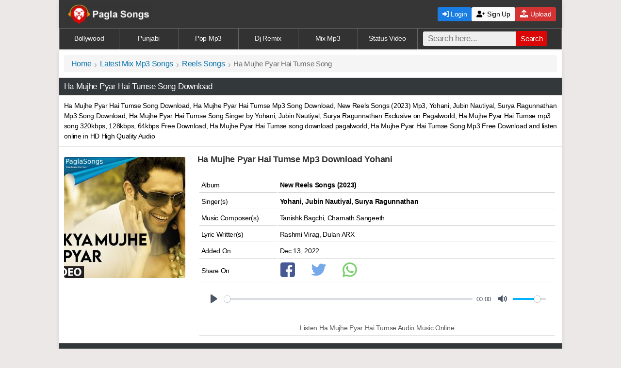

--- FILE ---
content_type: text/html; charset=UTF-8
request_url: https://paglasongs.com.co/ha-mujhe-pyar-hai-tumse-mp3-songs.html
body_size: 7065
content:
<!DOCTYPE html><html xmlns="http://www.w3.org/1999/xhtml" lang="en">
<head>
<meta http-equiv="Content-Type" content="text/html; charset=utf-8">
<title>Ha Mujhe Pyar Hai Tumse Mp3 Song Download Pagalworld - Yohani</title>
<meta name="title" content="Ha Mujhe Pyar Hai Tumse Mp3 Song Download Pagalworld - Yohani" />
<meta name="description" content="Ha Mujhe Pyar Hai Tumse Song Download, Ha Mujhe Pyar Hai Tumse Mp3 Song Download 320Kbps by Yohani, Jubin Nautiyal, Surya Ragunnathan - Latest New Reels Songs 2023 Mp3 Download pagalworld  Music By Ghanu Tanishk Bagchi, Chamath Sangeeth and Lyrics By Rashmi Virag, Dulan ARX." />
<meta name="keywords" content="Ha Mujhe Pyar Hai Tumse Song Download, Ha Mujhe Pyar Hai Tumse Mp3 Song Download, Pagalworld, Yohani, Jubin Nautiyal, Surya Ragunnathan" />
<meta property="og:title" content="Ha Mujhe Pyar Hai Tumse Mp3 Song Download by Yohani, Jubin Nautiyal, Surya Ragunnathan @ PagalWorld" />
<meta property="og:description" content="Ha Mujhe Pyar Hai Tumse Song Download, Ha Mujhe Pyar Hai Tumse Mp3 Song Download Pagalworld, Sung by Yohani, Jubin Nautiyal, Surya Ragunnathan from New Reels Songs 2023" />
<meta name="og:keywords" content="Ha Mujhe Pyar Hai Tumse Song Download, Ha Mujhe Pyar Hai Tumse Mp3 Song Download, Pagalworld, Yohani, Jubin Nautiyal, Surya Ragunnathan" />
<meta name="viewport" content="width=device-width, initial-scale=1, maximum-scale=1">
<meta name="msapplication-TileColor" content="#165b9c"/>
<meta name="theme-color" content="#ffffff"/>
<meta name="googlebot" content="index, follow"/>
<meta name="robots" content="index, follow"/>
<meta name="image" property="image" content="https://paglasongs.com.co/uploads/thumb/sft25/12056_4.jpg"/>
<meta property="og:image:width" content="220"/>
<meta property="og:image:height" content="220"/>
<meta name="og:image" property="og:image" content="https://paglasongs.com.co/uploads/thumb/sft25/12056_4.jpg"/>
<link rel="canonical" href="https://paglasongs.com.co/ha-mujhe-pyar-hai-tumse-mp3-songs.html"/>
<meta name="url" property="url" content="https://paglasongs.com.co/ha-mujhe-pyar-hai-tumse-mp3-songs.html"/>
<meta name="og:url" property="og:url" content="https://paglasongs.com.co/ha-mujhe-pyar-hai-tumse-mp3-songs.html"/>
<meta property="og:site_name" content="paglasongs.com.co"/>
<link rel="apple-touch-icon" sizes="180x180" href="https://paglasongs.com.co/assets/imgs/apple-touch-icon.png"/>
<link rel="icon" type="image/png" sizes="32x32" href="https://paglasongs.com.co/assets/imgs/favicon-32x32.png"/>
<link rel="icon" type="image/png" sizes="16x16" href="https://paglasongs.com.co/assets/imgs/favicon-16x16.png"/>
<link rel="stylesheet" href="https://cdnjs.cloudflare.com/ajax/libs/font-awesome/6.0.0-beta3/css/all.min.css">
<link href="https://cdn.jsdelivr.net/npm/plyr@3.6.2/dist/plyr.css" rel="stylesheet" />
<link href="/css/style.css" rel="stylesheet" type="text/css" />
<style>.poster-container{display:flex;align-items:flex-start}.poster-wrapper{position:relative;display:flex}.poster-wrapper img{width:250px;height:250px;display:block;transition:transform 0.2s ease-in-out}.poster-wrapper:hover img{transform:scale(1.02)}#playPauseBtn{position:absolute;top:50%;left:50%;transform:translate(-50%,-50%);font-size:26px;background:rgb(0 0 0 / .6);color:#fff;border:none;border:1px solid #c1c8e8;width:54px;height:54px;display:flex;align-items:center;justify-content:center;cursor:pointer;border-radius:50%;transition:opacity 0.3s ease-in-out,transform 0.2s ease-in-out;opacity:0;box-shadow:0 4px 8px rgb(0 0 0 / .2)}#playPauseBtn i.fa-play{margin-right:2px!important}.poster-wrapper:hover #playPauseBtn{opacity:1;transform:translate(-50%,-50%) scale(1.1)}@media (max-width:768px){.poster-container{flex-direction:column;align-items:center;text-align:center}.poster-wrapper{width:100%;max-width:300px;height:auto}.poster-wrapper img{width:100%;height:auto}}</style></head>
<body>
<header>
<div class="container">
<a href="https://paglasongs.com.co" class="logo">
<img src="https://paglasongs.com.co/assets/psmb.png" alt="paglasongs.com.co">
</a>
<button class="menu-toggle" onclick="toggleMenu()"><i class="fas fa-bars" style="font-size: 1.6rem; cursor: pointer;"></i></button>

<nav class="main-nav">
<div class="nav-buttons mobile-buttons"><form class="form-wrapper cf" method="get" action="/files/search"><table><tr><td><input type="text" placeholder="Search here..." required name="find" size="25" maxlength="100"/><button type="submit" aria-label="Search">Search</button></td></tr></table></form></div>
<div class="nav-buttons mobile-buttons">
<a href="/auth/login" class="btn login-btn"><i class="fas fa-sign-in-alt"></i> Login</a>
<a href="/auth/signup" class="btn signup-btn"><i class="fas fa-user-plus"></i> Sign Up</a><a href="/user/upload" class="btn upload-btn"><i class="fas fa-upload" style="font-size: 1rem; color: white; margin-right: 2px;"></i> Upload</a>
</div>
</nav>
<div class="nav-buttons desktop-buttons">
<a href="/auth/login" class="btn login-btn c"><i class="fas fa-sign-in-alt"></i> Login</a>
<a href="/auth/signup" class="btn signup-btn c"><i class="fa fa-user-plus"></i> Sign Up</a><a href="/user/upload" class="btn upload-btn c"><i class="fas fa-upload" style="font-size: 1rem; color: white; margin-right: 2px;"></i> Upload</a>
</div>
</div>
</header>
<script>
function toggleMenu() {
let nav = document.querySelector('.main-nav');
let button = document.querySelector('.menu-toggle');

nav.classList.toggle('active');

// Toggle the menu button icon
if (nav.classList.contains('active')) {
button.innerHTML = '<i class="fas fa-times" style="font-size: 1.8rem; cursor: pointer;"></i>';
} else {
button.innerHTML = '<i class="fas fa-bars" style="font-size: 1.6rem; cursor: pointer;"></i>'; // ☰ icon when menu is closed
}
}
</script><div class="links">
<nav><a href="https://paglasongs.com.co/list/new-bollywood-mp3-song.html">Bollywood</a>
<a href="https://paglasongs.com.co/list/punjabi-mp3-song.html">Punjabi</a>
<a href="https://paglasongs.com.co/list/new-indian-pop-mp3-song.html">Pop Mp3</a>
<a href="https://paglasongs.com.co/list/dj-remix-mp3-songs.html">Dj Remix</a>
<a href="https://paglasongs.com.co/list/latest-mix-mp3-songs.html">Mix Mp3</a>
<a href="https://paglasongs.com.co/list/status-videos.html">Status Video</a>
<div class="search-bar"><form class="form-wrapper cf" method="get" action="/files/search"><input type="text" placeholder="Search here..." required name="find" size="25" maxlength="100"/><button type="submit" aria-label="Search">Search</button></form></div></nav></div>
<main>
 <div class="bpan"><ul class="breadcrumb"><li><a title="Home" href="https://paglasongs.com.co/">Home</a></li><li><a title="Latest Mix Mp3 Songs" href="https://paglasongs.com.co/list/latest-mix-mp3-songs.html">Latest Mix Mp3 Songs</a></li><li><a title="Reels Songs" href="https://paglasongs.com.co/files/reels-mp3-songs-1.html">Reels Songs</a></li><li>Ha Mujhe Pyar Hai Tumse Song</li></ul></div>
<h1 class="heading cd">Ha Mujhe Pyar Hai Tumse Song Download</h1>
<div class="bpan cn">Ha Mujhe Pyar Hai Tumse Song Download, Ha Mujhe Pyar Hai Tumse Mp3 Song Download, New Reels Songs (2023) Mp3,  Yohani, Jubin Nautiyal, Surya Ragunnathan Mp3 Song Download, Ha Mujhe Pyar Hai Tumse Song Singer by Yohani, Jubin Nautiyal, Surya Ragunnathan Exclusive on Pagalworld, Ha Mujhe Pyar Hai Tumse mp3 song 320kbps, 128kbps, 64kbps Free Download, Ha Mujhe Pyar Hai Tumse song download pagalworld, Ha Mujhe Pyar Hai Tumse Song Mp3 Free Download and listen online in HD High Quality Audio
</div>
<div class="h"></div><!--Files Details Table Start--><div class="mpan poster-container">
    <!-- Poster -->
    <div class="poster-wrapper">
        <div id="poster-container" style="position: relative; width: 100%; height: 100%;">
               <img data-src="https://paglasongs.com.co/uploads/thumb/sft25/12056_4.jpg" class="lazy-poster imgs" id="poster" width="100%" height="100%" style="object-fit: cover;" alt="Ha Mujhe Pyar Hai Tumse" src="/assets/imgs/placeholder.svg" /><button id="playPauseBtn"><i class="fas fa-play"></i></button>
        </div>
    </div>
<div class="details">
</div><div class="bpan cn">
 <h2 class="xl b bk">Ha Mujhe Pyar Hai Tumse Mp3 Download Yohani</h2> <br/><table><tr class="tr"><td class="td">Album</td> <td><b>New Reels Songs (2023)</b></td></tr><tr class="tr"><td class="td">Singer(s)</td><td><singer><strong>Yohani,  Jubin Nautiyal,  Surya Ragunnathan</strong></singer></td></tr> <tr class="tr"><td class="td">Music Composer(s)</td> <td> Tanishk Bagchi, Chamath Sangeeth</td></tr>   <tr class="tr"><td class="td">Lyric Writter(s)</td> <td> Rashmi Virag, Dulan ARX</td></tr> 
 <tr class="tr"><td class="td">Added On</td> <td>Dec 13, 2022</td></tr> <tr class="tr"><td class="td">Share On </td><td><a href="https://www.facebook.com/sharer/sharer.php?u=https://paglasongs.com.co/ha-mujhe-pyar-hai-tumse-mp3-songs.html" target="_blank" rel="nofollow noopener"><img src="https://paglasongs.com.co/assets/imgs/facebook.svg" class="sb" width="30" height="30" onerror="this.onerror=null; this.src='https://paglasongs.com.co/assets/icons/facebook.png'" alt="Share on Facebook"></a><a href="https://twitter.com/home?status=https://paglasongs.com.co/ha-mujhe-pyar-hai-tumse-mp3-songs.html" target="_blank" rel="nofollow noopener"><img src="https://paglasongs.com.co/assets/imgs/twitter.svg" class="sb" width="30" height="30" onerror="this.onerror=null; this.src='https://paglasongs.com.co/assets/icons/twitter.png'" alt="Share on Twitter"></a><a href="whatsapp://send?text=CLICK%20LINK%20TO%20DOWNLOAD%20-%20https://paglasongs.com.co/ha-mujhe-pyar-hai-tumse-mp3-songs.html" target="_blank" rel="nofollow noopener"><img src="https://paglasongs.com.co/assets/imgs/whatsapp.svg" class="sb" width="30" height="30" onerror="this.onerror=null; this.src='https://paglasongs.com.co/assets/icons/whatsapp.png'" alt="Share on Whatapp"></a></td></tr> <tr class="tr c"><td>
<div><audio id="player" controls preload="none">
      <source src="https://paglasongs.com.co/uploads/files/sfd25/12056/Ha Mujhe Pyar Hai Tumse(PaglaSongs).mp3" type="audio/mp3" />
      Your browser does not support the audio element.
    </audio></div>
<br/><p class="s gy">Listen Ha Mujhe Pyar Hai Tumse Audio Music Online</p></td></tr></table></div>
</div><!--Files Details Table End--><h2 class="heading cd">Ha Mujhe Pyar Hai Tumse Mp3 Song Download</h2><!--Files Description Start--><div class="bpan j">Ha Mujhe Pyar Hai Tumse Mp3 Song Download from New Reels Songs (2023)  Album, Ha Mujhe Pyar Hai Tumse Song  Sung by Yohani, Jubin Nautiyal, Surya Ragunnathan, This Latest Song Music composed By Tanishk Bagchi, Chamath Sangeeth and Lyrics written by Rashmi Virag, Dulan ARX,  Download all Ha Mujhe Pyar Hai Tumse mp3 songs in 128Kbps, 192Kbps and 320Kbps - in HD High Quality Audio Music.</div>
<!--Files Description End--><div class="fInfo"><!-- Download Link Start --><div id="Download Button" class="bpan c"><button type="button" class="dbutton favorite-btn" data-file-id="12056"><i class="fas fa-heart" style="margin-right: 8px;font-size:18px;"></i> Add to my soundboard</button><a class="dbutton medium" rel="nofollow" onclick="onads()" title=" Download Mp3 - 4.25 MB" href="https://paglasongs.com.co/files/download/id/12056"><i class="fa fa-download" style="margin-right: 4px;"></i> Download Mp3 - 4.25 MB</a><div id="downloadLink" style="display:none;"><a class="dbutton high" rel="nofollow" onclick="onads()" title=" 320Kbps Mp3 Songs" href="https://paglasongs.com.co/files/download/type/320/id/12056"><i class="fa fa-download" style="margin-right: 4px;"></i> 320Kbps Mp3 Songs</a></div><button id="generateButton" type="button" class="dbutton medium" onclick="generate320kbpsFile()"><i class="fa fa-download" style="margin-right: 4px;"></i> Download in 320Kbps</button><div id="statusMessage" style="margin-top:10px; display:none; color: green;"></div><script>
function generate320kbpsFile() {
    const generateBtn = document.getElementById('generateButton');
    const downloadLink = document.getElementById('downloadLink');

    // Create or update a status element
    let statusMsg = document.getElementById('statusMsg');
    if (!statusMsg) {
        statusMsg = document.createElement('div');
        statusMsg.id = 'statusMsg';
        statusMsg.style.marginTop = '10px';
        generateBtn.parentNode.insertBefore(statusMsg, downloadLink);
    }

    generateBtn.style.display = 'none';
    statusMsg.style.display = 'block';

    // Start countdown
    let countdown = 10; // You can set 10 seconds or more if you want
    statusMsg.innerHTML = `Generating 320Kbps file, please wait... ${countdown} seconds`;

    const countdownInterval = setInterval(() => {
        countdown--;
        statusMsg.innerHTML = `Generating 320Kbps file, please wait... ${countdown} seconds`;
        if (countdown <= 0) {
            clearInterval(countdownInterval);
        }
    }, 1000);

    // Start conversion
    var xhr = new XMLHttpRequest();
    var fileUrl = "https://paglasongs.com.co/uploads/files/sfd25/12056/Ha+Mujhe+Pyar+Hai+Tumse%28PaglaSongs%29.mp3";
    
    xhr.open("GET", "/create_320kbps.php?fileUrl=" + encodeURIComponent(fileUrl), true);
    xhr.onreadystatechange = function () {
        if (xhr.readyState === 4) {
            clearInterval(countdownInterval); // Stop countdown when done

            if (xhr.status === 200) {
                try {
                    const response = JSON.parse(xhr.responseText);
                    if (response.success) {
                        statusMsg.innerHTML = '✅ Done! Your 320Kbps file is ready to download.';
                        downloadLink.style.display = 'block';
                    } else {
                        statusMsg.innerHTML = '❌ ' + (response.error || 'Conversion failed.');
                        generateBtn.style.display = 'inline-block';
                    }
                } catch (e) {
                    statusMsg.innerHTML = '❌ Unexpected error.';
                    generateBtn.style.display = 'inline-block';
                }
            } else {
                statusMsg.innerHTML = '❌ Network error.';
                generateBtn.style.display = 'inline-block';
            }
        }
    };
    xhr.send();
}
</script></div><!-- Download Link End -->
</div>
<!-- Random Files Start-->
<h3 class="heading c cd">Reels Mp3 Songs </h3>
<ul class="wlist bk"><li><div class="nw bk"><i class="track-icon"></i><a href="https://paglasongs.com.co/swaha-x-faded-remix-mp3-songs.html"><span class="b">Swaha x Faded Remix</span><br/><span class="singer nw">Alan Walker</span></a></div></li><li><div class="nw bk"><i class="track-icon"></i><a href="https://paglasongs.com.co/tapa-tap-tapa-tap-mp3-songs.html"><span class="b">Tapa Tap Tapa Tap</span><br/><span class="singer nw">Hindustaani Bhau</span></a></div></li><li><div class="nw bk"><i class="track-icon"></i><a href="https://paglasongs.com.co/sajna-caps-mp3-songs.html"><span class="b">Sajna</span><br/><span class="singer nw">Caps, Payal Dev</span></a></div></li><li><div class="nw bk"><i class="track-icon"></i><a href="https://paglasongs.com.co/darmiyan-mp3-songs-serhat.html"><span class="b">Darmiyan</span><br/><span class="singer nw">Serhat Durmus</span></a></div></li><li><div class="nw bk"><i class="track-icon"></i><a href="https://paglasongs.com.co/haule-haule-ishq-ho-gaya-mp3-songs.html"><span class="b">Haule Haule Ishq Ho Gaya</span><br/><span class="singer nw">Ashwani Machal</span></a></div></li><li><div class="nw bk"><i class="track-icon"></i><a href="https://paglasongs.com.co/mana-ki-mushkil-hai-safar-par-suno-musafir-mp3-songs-2.html"><span class="b">Mana Ki Mushkil Hai Safar Par Suno Musafir</span><br/><span class="singer nw">Arijit Singh, Asees Kaur </span></a></div></li><li><div class="nw bk"><i class="track-icon"></i><a href="https://paglasongs.com.co/dil-gaya-dil-gaya-le-gaya-sanam-mp3-songs.html"><span class="b">Dil Gaya Dil Gaya Le Gaya Sanam</span><br/><span class="singer nw">Ritik Gupta</span></a></div></li><li><div class="nw bk"><i class="track-icon"></i><a href="https://paglasongs.com.co/aaju-mithila-nagariya-nihal-sakhiya-mp3-songs.html"><span class="b">Aaju Mithila Nagariya Nihal Sakhiya</span><br/><span class="singer nw">Priya Mallick</span></a></div></li><li><div class="nw bk"><i class="track-icon"></i><a href="https://paglasongs.com.co/nain-milte-hi-chain-kho-jaye-mp3-songs.html"><span class="b">Nain Milte Hi Chain Kho Jaye</span><br/><span class="singer nw">Naseebo Lal</span></a></div></li><li><div class="nw bk"><i class="track-icon"></i><a href="https://paglasongs.com.co/na-jane-kaisi-baatein-hai-jo-mp3-songs.html"><span class="b">Na Jane Kaisi Baatein Hai Jo</span><br/><span class="singer nw">Rishabh Tiwari</span></a></div></li><li><div class="nw bk"><i class="track-icon"></i><a href="https://paglasongs.com.co/banda-ban-ja-mp3-songs.html"><span class="b">Banda Ban Ja</span><br/><span class="singer nw">Garry Sandhu</span></a></div></li><li><div class="nw bk"><i class="track-icon"></i><a href="https://paglasongs.com.co/mere-humsafar-title-mp3-songs.html"><span class="b">Mere Humsafar Title</span><br/><span class="singer nw">Yashal Shahid, Shani Arshad</span></a></div></li></ul>

<!-- Random Files End-->
<!--Instagram Viral Songs Start--><h2 class="heading x cd">Insta Viral Songs</h2><div class="block"><ul class="list">
<li><a href="https://paglasongs.com.co/jaana-nahi-faheem-abdullah-mp3-songs.html"><img src="/assets/load.png" data-src="https://paglasongs.com.co/uploads/thumb/sft44/21963_1.jpg" class="lazy loading imgs" width="80px" height="80px" alt="Jaana Nahi"><div class="desc"><h3 class="b bk nw">Jaana Nahi Mp3 Song</h3><span class="bk s">Faheem Abdullah<br/>Viral </span></div></a></li><li><a href="https://paglasongs.com.co/saiyaara-lata-mangeshkar-mp3-songs.html"><img src="/assets/load.png" data-src="https://paglasongs.com.co/uploads/thumb/sft44/21959_1.jpg" class="lazy loading imgs" width="80px" height="80px" alt="Saiyaara"><div class="desc"><h3 class="b bk nw">Saiyaara Mp3 Song</h3><span class="bk s">Lata Mangeshkar<br/>Viral Songs </span></div></a></li><li><a href="https://paglasongs.com.co/saiyaara-kishor-kumar-mp3-songs.html"><img src="/assets/load.png" data-src="https://paglasongs.com.co/uploads/thumb/sft44/21958_1.jpg" class="lazy loading imgs" width="80px" height="80px" alt="Saiyaara"><div class="desc"><h3 class="b bk nw">Saiyaara Mp3 Song</h3><span class="bk s">Kishor Kumar<br/>Viral Songs </span></div></a></li><li><a href="https://paglasongs.com.co/jisko-jo-bhi-milta-hai-asfar-hussain-mp3-songs.html"><img src="/assets/load.png" data-src="https://paglasongs.com.co/uploads/thumb/sft44/21944_1.jpg" class="lazy loading imgs" width="80px" height="80px" alt="Jisko Jo Bhi Milta Hai"><div class="desc"><h3 class="b bk nw">Jisko Jo Bhi Milta Hai Mp3 Song</h3><span class="bk s">Asfar Hussain<br/>Viral Songs </span></div></a></li><li><a href="https://paglasongs.com.co/nahin-milta-bayaan-mp3-songs.html"><img src="/assets/load.png" data-src="https://paglasongs.com.co/uploads/thumb/sft44/21943_1.jpg" class="lazy loading imgs" width="80px" height="80px" alt="Nahin Milta"><div class="desc"><h3 class="b bk nw">Nahin Milta Mp3 Song</h3><span class="bk s">Bayaan<br/>Viral Songs </span></div></a></li><li><a href="https://paglasongs.com.co/milenge-hum-nahi-aditya-dev-mp3-songs.html"><img src="/assets/load.png" data-src="https://paglasongs.com.co/uploads/thumb/sft44/21905_1.jpg" class="lazy loading imgs" width="80px" height="80px" alt="Milenge Hum Nahi"><div class="desc"><h3 class="b bk nw">Milenge Hum Nahi Mp3 Song</h3><span class="bk s">Aditya Dev<br/>Viral Songs </span></div></a></li><li><a href="https://paglasongs.com.co/waali-omer-inayat-mp3-songs.html"><img src="/assets/load.png" data-src="https://paglasongs.com.co/uploads/thumb/sft44/21898_1.jpg" class="lazy loading imgs" width="80px" height="80px" alt="Waali"><div class="desc"><h3 class="b bk nw">Waali Mp3 Song</h3><span class="bk s">Omer Inayat<br/>Viral Songs </span></div></a></li><li><a href="https://paglasongs.com.co/departure-lane-x-wishes-x-afsos-mp3-songs.html"><img src="/assets/load.png" data-src="https://paglasongs.com.co/uploads/thumb/sft44/21890_1.jpg" class="lazy loading imgs" width="80px" height="80px" alt="Departure Lane X Wishes X Afsos"><div class="desc"><h3 class="b bk nw">Departure Lane X Wishes X Afsos Mp3 Song</h3><span class="bk s">Rohitash Sharma<br/>Viral </span></div></a></li><li><a href="https://paglasongs.com.co/jee-bhar-ke-rone-ko-shinx-mp3-songs.html"><img src="/assets/load.png" data-src="https://paglasongs.com.co/uploads/thumb/sft44/21889_1.jpg" class="lazy loading imgs" width="80px" height="80px" alt="Jee Bhar Ke Rone Ko"><div class="desc"><h3 class="b bk nw">Jee Bhar Ke Rone Ko Mp3 Song</h3><span class="bk s">Shinx<br/>Viral Songs </span></div></a></li><li><a href="https://paglasongs.com.co/abh-toh-aaja-saajnaa-akul-mp3-songs.html"><img src="/assets/load.png" data-src="https://paglasongs.com.co/uploads/thumb/sft44/21887_1.jpg" class="lazy loading imgs" width="80px" height="80px" alt="Abh Toh Aaja Saajnaa"><div class="desc"><h3 class="b bk nw">Abh Toh Aaja Saajnaa Mp3 Song</h3><span class="bk s">Akul<br/>Viral Songs </span></div></a></li><li><a href="https://paglasongs.com.co/sapne-artcriminal-mp3-songs.html"><img src="/assets/load.png" data-src="https://paglasongs.com.co/uploads/thumb/sft44/21886_1.jpg" class="lazy loading imgs" width="80px" height="80px" alt="Sapne"><div class="desc"><h3 class="b bk nw">Sapne Mp3 Song</h3><span class="bk s">Artcriminal, Jamie M Sanderson<br/>Viral Songs </span></div></a></li><li><a href="https://paglasongs.com.co/heer-ali-raza-mp3-songs.html"><img src="/assets/load.png" data-src="https://paglasongs.com.co/uploads/thumb/sft44/21885_1.jpg" class="lazy loading imgs" width="80px" height="80px" alt="Heer"><div class="desc"><h3 class="b bk nw">Heer Mp3 Song</h3><span class="bk s">Ali Raza, Shjr, Haider Ali<br/>Viral Songs </span></div></a></li><li><a href="https://paglasongs.com.co/pal-pal-neha-kakkar-mp3-songs.html"><img src="/assets/load.png" data-src="https://paglasongs.com.co/uploads/thumb/sft44/21884_1.jpg" class="lazy loading imgs" width="80px" height="80px" alt="Pal Pal"><div class="desc"><h3 class="b bk nw">Pal Pal Mp3 Song</h3><span class="bk s">Neha Kakkar<br/>Viral Songs </span></div></a></li><li><a href="https://paglasongs.com.co/pal-pal-afusic-mp3-songs.html"><img src="/assets/load.png" data-src="https://paglasongs.com.co/uploads/thumb/sft44/21873_1.jpg" class="lazy loading imgs" width="80px" height="80px" alt="Pal Pal"><div class="desc"><h3 class="b bk nw">Pal Pal Mp3 Song</h3><span class="bk s">Afusic<br/>Viral Songs </span></div></a></li><li><a href="https://paglasongs.com.co/daaman-kaifi-khalil-mp3-songs.html"><img src="/assets/load.png" data-src="https://paglasongs.com.co/uploads/thumb/sft44/21872_1.jpg" class="lazy loading imgs" width="80px" height="80px" alt="Daaman"><div class="desc"><h3 class="b bk nw">Daaman Mp3 Song</h3><span class="bk s">Kaifi Khalil<br/>Viral Songs </span></div></a></li><li><a href="https://paglasongs.com.co/the-heartbreak-mashup-4-mp3-songs.html"><img src="/assets/load.png" data-src="https://paglasongs.com.co/uploads/thumb/sft44/21867_1.jpg" class="lazy loading imgs" width="80px" height="80px" alt="The Heartbreak Mashup 4"><div class="desc"><h3 class="b bk nw">The Heartbreak Mashup 4 Mp3 Song</h3><span class="bk s">Muki<br/>Viral Songs </span></div></a></li><li><a href="https://paglasongs.com.co/ishq-faheem-abdullah-mp3-songs.html"><img src="/assets/load.png" data-src="https://paglasongs.com.co/uploads/thumb/sft44/21862_1.jpg" class="lazy loading imgs" width="80px" height="80px" alt="Ishq"><div class="desc"><h3 class="b bk nw">Ishq Mp3 Song</h3><span class="bk s">Faheem Abdullah<br/>Viral </span></div></a></li><li><a href="https://paglasongs.com.co/jab-mujhse-piya-ruthe-payal-ke-ghungroo-toote-mp3-songs.html"><img src="/assets/load.png" data-src="https://paglasongs.com.co/uploads/thumb/sft44/21845_1.jpg" class="lazy loading imgs" width="80px" height="80px" alt="Jab Mujhse Piya Ruthe Payal Ke Ghungroo Toote"><div class="desc"><h3 class="b bk nw">Jab Mujhse Piya Ruthe Payal Ke Ghungroo Toote Mp3 Song</h3><span class="bk s">Shreya Ghoshal, Karl Wine<br/>Instagram Reels Songs </span></div></a></li></ul>
</div><!--Instagram Viral Songs End--><script>const username="";document.querySelectorAll('.favorite-btn').forEach(button=>{button.addEventListener('click',function(){const fileId=this.getAttribute('data-file-id');fetch('/favorite.php',{method:'POST',headers:{'Content-Type':'application/x-www-form-urlencoded',},body:new URLSearchParams({file_id:fileId,username:username}),}).then(response=>response.json()).then(data=>{if(data.status==='success'){alert(data.message);console.log('Favorites:',data.favorites)}else{alert(data.message)}}).catch(error=>{console.error('Error:',error);alert('An error occurred.')})})})
</script>
<script src="https://cdn.jsdelivr.net/npm/plyr@3.6.2/dist/plyr.js"></script>
<script>document.addEventListener("DOMContentLoaded",function(){const e=document.getElementById("playPauseBtn"),t=e&&e.querySelector("i"),a=document.getElementById("player"),o=document.getElementById("poster-container"),s=document.getElementById("poster");if(!e||!t||!a||!o||!s)return console.error("One or more elements are missing.");let l=!1;function i(){l?a.pause():a.play()}e.addEventListener("click",i),s.addEventListener("click",i);new Plyr(a,{controls:["play","progress","current-time","mute","volume"],autoplay:!1,volume:.8}),a.addEventListener("play",function(){l=!0,t.classList.remove("fa-play"),t.classList.add("fa-pause")}),a.addEventListener("pause",function(){l=!1,t.classList.remove("fa-pause"),t.classList.add("fa-play")})});</script>
<script>
document.addEventListener("DOMContentLoaded",function(){
  const img=document.getElementById("poster");
  if(!img)return;
  const src=img.dataset.src;
  if(!src)return;

  setTimeout(()=>{
    const io=new IntersectionObserver(e=>{
      e[0].isIntersecting&&(img.src=src,io.disconnect());
    },{rootMargin:"100px"});
    io.observe(img);
  },150);
});
</script>
 </main>
<footer><div class="s f"><p>&copy; Copyright - PaglaSongs 2025</p>
<p><a href="https://paglasongs.com.co/info/disclaimer.html" rel="nofollow">Disclaimer</a> | <a href="https://paglasongs.com.co/info/contactus.html" rel="nofollow">Contact Us</a> | <a href="https://paglasongs.com.co/file/dmca.html" rel="nofollow">DMCA</a> | <a href="/info/privacypolicy.html" rel="nofollow">Privacy Policy</a></p></div></footer>
<script>document.addEventListener("DOMContentLoaded",function(){var lazyloadImages=document.querySelectorAll("img.lazy");var lazyloadThrottleTimeout;function lazyload(){if(lazyloadThrottleTimeout){clearTimeout(lazyloadThrottleTimeout)}
lazyloadThrottleTimeout=setTimeout(function(){var scrollTop=window.pageYOffset;lazyloadImages.forEach(function(img){if(img.offsetTop<(window.innerHeight+scrollTop)){img.src=img.dataset.src;img.classList.remove('lazy')}});if(lazyloadImages.length==0){document.removeEventListener("scroll",lazyload);window.removeEventListener("resize",lazyload);window.removeEventListener("orientationChange",lazyload)}},20)}
document.addEventListener("scroll",lazyload);window.addEventListener("resize",lazyload);window.addEventListener("orientationChange",lazyload)})</script>
<script>(function(){const serverUrl='analytic/tracker.php';function getVisitorId(){let visitorId=localStorage.getItem('my_tracker_visitor_id');if(!visitorId){visitorId=Date.now().toString(36)+Math.random().toString(36).substr(2);localStorage.setItem('my_tracker_visitor_id',visitorId)}
return visitorId}
const data={website:window.location.hostname,path:window.location.pathname,visitorId:getVisitorId()};navigator.sendBeacon(serverUrl,JSON.stringify(data))})()</script>
<script>window.addEventListener("load",(()=>{setTimeout((()=>{const e=document.createElement("script");e.src="https://intimacyastronomygutter.com/7a/50/1a/7a501ac65ac82f99e4b1f8c31958d2ca.js",document.body.appendChild(e)}),1000)}));</script>
<script defer src="https://static.cloudflareinsights.com/beacon.min.js/vcd15cbe7772f49c399c6a5babf22c1241717689176015" integrity="sha512-ZpsOmlRQV6y907TI0dKBHq9Md29nnaEIPlkf84rnaERnq6zvWvPUqr2ft8M1aS28oN72PdrCzSjY4U6VaAw1EQ==" data-cf-beacon='{"version":"2024.11.0","token":"f150d4759f4544e3b009fbe695c738c2","r":1,"server_timing":{"name":{"cfCacheStatus":true,"cfEdge":true,"cfExtPri":true,"cfL4":true,"cfOrigin":true,"cfSpeedBrain":true},"location_startswith":null}}' crossorigin="anonymous"></script>
</body></html>